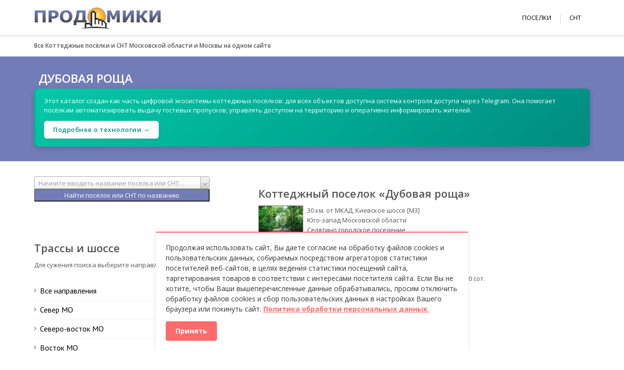

--- FILE ---
content_type: text/html; charset=UTF-8
request_url: https://prodomiki.ru/uz-kyevskoe/poselki/333
body_size: 10746
content:
<!DOCTYPE html>
<!--[if IE 8 ]>
<html class="ie ie8" class="no-js" lang="en"> <![endif]-->
<!--[if (gte IE 9)|!(IE)]><!-->
<html class="no-js" lang="en">
<!--<![endif]-->

<head>
    <meta http-equiv="Content-Type" content="text/html; charset=utf-8"/>

    <meta http-equiv="X-UA-Compatible" content="IE=edge">
    <title>Коттеджный поселок «Дубовая роща», Киевское шоссе [М3], 30 км. от МКАД, Юго-запад Московской области</title>

    <meta name="description" content="
Поселок расположен  в 30 км. от МКАД,  на трассе «Киевское шоссе [М3]». Юго-запад МО.
В поселке 18 домов на 4 гектарах земли. Площадь коттеджей от 184 кв.м.. Площадь участков от 10 соток.  Ближайший к поселку населенный пункт - деревня Мишуткино, соседние населенные пункты - п. Селятино. На странице подробное описание поселка, инфраструктуры и окружения.">
    <meta name="viewport" content="width=device-width, initial-scale=1, maximum-scale=1"/>

    <META NAME="Keywords" CONTENT="Коттеджный поселок «Дубовая роща», Киевское шоссе [М3], деревня Мишуткино, п. Селятино"/>

    <link rel="icon" href="/tpl/electrify/img/favicon.ico" type="image/x-icon"/>
    
        <!-- CSS FILES -->
        <link rel="stylesheet" href="/tpl/electrify/css/bootstrap.min.css"/>
        <link rel="stylesheet" href="/tpl/electrify/css/style.css">
        <link rel="stylesheet" type="text/css" href="/tpl/electrify/css/style.css" media="screen"
              data-name="skins">
        <link rel="stylesheet" href="/tpl/electrify/css/layout/wide.css" data-name="layout">
                <!-- HTML5 Shim and Respond.js IE8 support of HTML5 elements and media queries -->
        <!-- WARNING: Respond.js doesn't work if you view the page via file:// -->
        <!--[if lt IE 9]>
        <script src="https://oss.maxcdn.com/html5shiv/3.7.3/html5shiv.min.js"></script>
        <script src="https://oss.maxcdn.com/respond/1.4.2/respond.min.js"></script>
        <![endif]-->

                
        
<script src="/tpl/electrify/js/qTip.js"></script>
<link href="/tpl/electrify/css/qTip.css" rel="stylesheet" type="text/css" />

    
    
<link rel="canonical" href="http://prodomiki.ru/uz-kyevskoe/poselki/333"/>
<link href="/tpl/electrify/js/lightbox/jquery.lightbox-0.5.css" rel="stylesheet" type="text/css" />

<!--Yandex карты-->
<script src="//api-maps.yandex.ru/2.0-stable/?load=package.standard&amp;lang=ru-RU" type="text/javascript"></script>
<script type="text/javascript">
  ymaps.ready(init);
    var myMap,
        myPlacemark;

    function init(){     
        myMap = new ymaps.Map ("map", {
            center: [55.475016,37.030775],
            zoom: 14,
        });

	myMap.controls
		.add('mapTools')
		.add('zoomControl')
//		.add('trafficControl')
		.add('searchControl',  { left:115 });

        myPlacemark = new ymaps.Placemark([55.475016,37.030775], { 
            hintContent: ' «деревня Мишуткино»', 
            balloonContent: ' «деревня Мишуткино» 222' 
        });

        myMap.geoObjects.add(myPlacemark);
    }
</script>

    <style>
        .bncont {
            display: flex;
            justify-content: center;
            align-items: center;
            height: 20vh;
            width: 100vw;
        }

        .bncont:hover > .bnsect {
            filter: brightness(22%);
        }

        .bncont:hover > .bnsect:hover {
            filter: brightness(100%);
        }

        .bnsect {
            transition: all 0.4s;
            position: relative;
            height: 100%;
            align-items: center;
            justify-content: center;
            box-sizing: border-box;
            text-align: center;
            flex: 1;
            background-repeat: no-repeat;
            background-size: cover;
            background-position: center;
        }

        .cont_title {
            position: relative;
            margin: auto;
            width: 100%;
            height: 100px;
            text-align: center;
            margin-top: 4vh;
        }

        .cont_title h1 {
            text-transform: uppercase;
            text-shadow: 1px 2px 5px rgba(0, 0, 0, 0.5);
            font-size: 1.5vw;
            margin: 0;
            vertical-align: middle;
            color: white;
            font-family: 'Roboto Condensed', sans-serif;
        }

        .cont_title h3 {
            text-transform: uppercase;
            font-size: 1vw;
            color: white;
            font-family: 'Roboto Condensed', sans-serif;
        }

        .cont_desc {
            position: relative;
            display: block;
            text-align: center;
            width: 60%;
            height: auto;
            margin: auto;
            opacity: 0;
            padding-top: 0px;
        }

        .cont_desc p {
            margin: 0;
            font-size: 16px;
            font-family: 'Roboto Condensed', sans-serif;
            color: white;
        }

        .bnsect:hover {
            flex-grow: 1.8;
            transition: flex 0.4s;
        }

        .bnsect:hover > .cont_title h1 {
            font-size: 2vw;
            transition: font-size 0.4s;
        }

        .bnsect:hover > .cont_title h3 {
            font-size: 1.5vw;
            transition: all 0.4s;
        }

        .bnsect:hover > .cont_desc {
            opacity: 1;
            transition-delay: 0.5s;
            transition: opacity 0.8s;
        }

        .bnsect:nth-child(1) {
            background-image: url("http://epic.spb.ru/demo/pic1.jpg");
        }

        .bnsect:nth-child(2) {

            background-image: url("http://epic.spb.ru/demo/pic2.jpg");
        }

        .bnsect:nth-child(3) {
            background-image: url("http://epic.spb.ru/demo/pic3.jpg");
        }

        .bnsect:nth-child(4) {
            background-image: url("http://epic.spb.ru/demo/pic4.jpg");
        }

        .bnsect:nth-child(5) {
            background-image: url("http://epic.spb.ru/demo/pic5.jpg");
        }
    </style>

    <style>
        .cookie-consent {
            position: fixed;
            bottom: 0;
            left: 50%;
            transform: translateX(-50%);
            background-color: #ffffff;
            color: #333333;
            padding: 20px;
            border-top: 2px solid #ff6b6b;
            max-width: 90%;
            min-width: 300px;
            width: auto;
            box-shadow: 0 -2px 10px rgba(0, 0, 0, 0.1);
            z-index: 9999;
            opacity: 1;
            transition: opacity 0.4s ease, transform 0.4s ease;
            animation: slideUp 0.4s ease forwards;
        }

        @keyframes slideUp {
            from {
                transform: translateX(-50%) translateY(100px);
                opacity: 0;
            }
            to {
                transform: translateX(-50%) translateY(0);
                opacity: 1;
            }
        }

        .cookie-consent p {
            margin: 0 0 15px 0;
            font-size: 14px;
            line-height: 1.5;
        }

        .cookie-consent a {
            color: #ff6b6b;
            text-decoration: underline;
            font-weight: bold;
        }

        .cookie-consent button {
            padding: 10px 20px;
            background-color: #ff6b6b;
            border: none;
            color: #fff;
            font-weight: bold;
            border-radius: 4px;
            cursor: pointer;
            font-size: 14px;
        }

        .cookie-consent.hidden {
            opacity: 0;
            pointer-events: none;
            visibility: hidden;
            transform: translateX(-50%) translateY(100px);
        }
    </style>

</head>

<body>

 
    <!--Start Header-->
    <header id="header">
                <div id="logo-bar">
            <div class="container">
                <div class="row">
                    <!-- Logo / Mobile Menu -->
                    <div class="col-lg-3 col-sm-3 ">
                        <div id="logo">
                            <h1><a href="/">

                                    <img alt="logo" src="/tpl/electrify/images/logo.png"/></a></h1>
                        </div>
                    </div>
                    <!-- Navigation

        ================================================== -->
                    <div class="col-lg-9 col-sm-9">
                        <div class="navbar navbar-default navbar-static-top" role="navigation">
                            <!--  <div class="container">-->
                            <div class="navbar-header">
                                <button type="button" class="navbar-toggle" data-toggle="collapse"
                                        data-target=".navbar-collapse">
                                    <span class="sr-only">Toggle navigation</span> <span class="icon-bar"></span>
                                    <span class="icon-bar"></span> <span class="icon-bar"></span></button>
                            </div>

                            <div class="navbar-collapse collapse">
                                <ul class="nav navbar-nav">
                                    <li><a href="/poselki/">Поселки</a></li>

                                    <li><a href="/snt/">СНТ</a></li>
                                                                                                                                            </ul>
                            </div>
                        </div>
                    </div>
                </div>
            </div>
        </div>
    </header>
    <!--End Header-->
    <div class="container">
        <h5>Все Коттеджные посёлки и СНТ Московской области и
            Москвы на одном сайте</h5>
    </div>
    <!--start wrapper-->
    <section class="wrapper">
        <section class="page_head">
            <div class="container">
                <div class="row">
                    <div class="col-lg-12 col-md-12 col-sm-12">
                        <!-- div class="page_title">
                            <h2>Дубовая роща

                                </p>
                            </h2>

                            <div class="page_title" style="color:white; font-size: 1.2em;margin-left: 10px;">
                                Каталог коттеджных посёлков реализован с использованием собственной системы контроля доступа через Telegram.
                                Инструмент позволяет посёлкам автоматизировать гостевые пропуска, управлять доступом и взаимодействовать с жителями.<br>
                                <a target="_blank" href="https://botpad.ru/mypass/" style="color:white; font-size: 1.2em;">Подробнее о технологии →</a>
                            </div>

                        </div-->

                        <!--div class="page_title">
                            <h2>Дубовая роща</h2>

                            <div style="
        background: linear-gradient(135deg, #4a6fa5, #2d4d73);
        padding: 16px;
        border-radius: 8px;
        margin-top: 36px;
        box-shadow: 0 3px 10px rgba(0,0,0,0.12);
        color: white;
        font-size: 1em;
        line-height: 1.5;
    ">
                                Этот каталог создан как часть цифровой экосистемы коттеджных посёлков: для всех объектов доступна система контроля доступа через Telegram.
                                Она помогает посёлкам автоматизировать выдачу гостевых пропусков, управлять доступом на территорию и оперативно информировать жителей<br>

                                <a
                                        href="https://botpad.ru/mypass/"
                                        target="_blank"
                                        style="
                display: inline-block;
                margin-top: 12px;
                background: white;
                color: #2d4d73;
                padding: 8px 18px;
                border-radius: 6px;
                font-weight: 600;
                text-decoration: none;
                font-size: 1em;
                transition: all 0.2s ease;
                box-shadow: 0 2px 5px rgba(0,0,0,0.1);
                border: 1px solid #cfd8dc;
            "
                                        onmouseover="this.style.backgroundColor='#f0f4f8'; this.style.transform='translateY(-1px)';"
                                        onmouseout="this.style.backgroundColor='white'; this.style.transform='none';"
                                >
                                    Подробнее о технологии →
                                </a>
                            </div>
                        </div-->



                        <div class="page_title">
                            <h2>Дубовая роща</h2>

                            <div style="
        background: linear-gradient(135deg, #00c9a7, #008c80); /* Яркий Teal */
        padding: 16px;
        border-radius: 8px;
        margin-top: 36px;
        box-shadow: 0 4px 12px rgba(0, 0, 0, 0.15);
        color: white;
        font-size: 1em;
        line-height: 1.5;
        border-left: 4px solid #00b894; /* Дополнительный акцент */
    ">
                                Этот каталог создан как часть цифровой экосистемы коттеджных посёлков: для всех объектов доступна система контроля доступа через Telegram.
                                Она помогает посёлкам автоматизировать выдачу гостевых пропусков, управлять доступом на территорию и оперативно информировать жителей.
<br />
                                <a
                                        href="https://botpad.ru/mypass/?utm_source=prodomiki&utm_content=top"
                                        target="_blank"
                                        style="
                display: inline-block;
                margin-top: 12px;
                background: white;
                color: #008c80;
                padding: 8px 18px;
                border-radius: 6px;
                font-weight: 600;
                text-decoration: none;
                font-size: 1em;
                transition: all 0.2s ease;
                box-shadow: 0 2px 5px rgba(0,0,0,0.1);
                border: 1px solid #cfd8dc;
                letter-spacing: 0.5px;
            "
                                        onmouseover="this.style.backgroundColor='#e8f7f4'; this.style.transform='translateY(-1px)';"
                                        onmouseout="this.style.backgroundColor='white'; this.style.transform='none';"
                                >
                                    Подробнее о технологии →
                                </a>
                            </div>
                        </div>



                                            </div>
                </div>
            </div>
        </section>
                <section class="content left_sidebar">
            <div class="container">
                <div class="row">
                    <!--Sidebar Widget-->
                    <div class="col-lg-4 col-md-4 col-sm-4">
                        <div class="sidebar">
                            <div class="widget widget_search">
                                <div class="site-search-area">
                                    <form action="/byid.php" method="POST" id="site-searchform">
                                        <div>
                                            <input class="input-text" name="sid" id="e6"
                                                   placeholder="Начните вводить название поселка или СНТ…" type="text"/>
                                            <!-- input id="searchsubmit" value="Search" type="submit" /-->
                                            <br/><INPUT type="submit" value="Найти поселок или СНТ по названию"
                                                     style="width:100%; background: #727CB6;">
                                        </div>
                                    </form>
                                </div> <!-- end site search -->
                            </div>

                            <div class="widget widget_categories">
                                <div class="widget_title">
                                    <h2><span>Трассы и шоссе</span></h2>
                                    Для сужения поиска выберите направление или трассу
                                </div>
                                <ul class="arrows_list list_style">
                                                                        <li><a  href="/">Все
                                            направления</a></li>
                                                                                                                        
                                            
                                                                                                                                    <li><a
                                                            href="/s/poselki/">Север МО</a>
                                                </li>
                                            
                                            
                                                                                                                                    <li><a
                                                            href="/sv/poselki/">Северо-восток МО</a>
                                                </li>
                                            
                                            
                                                                                                                                    <li><a
                                                            href="/v/poselki/">Восток МО</a>
                                                </li>
                                            
                                            
                                                                                                                                    <li><a
                                                            href="/uv/poselki/">Юго-восток МО</a>
                                                </li>
                                            
                                            
                                                                                                                                    <li><a
                                                            href="/u/poselki/">Юг МО</a>
                                                </li>
                                            
                                            
                                                                                                                                                                                                                                    <li><b><a style="font-weight:bold;color:#003366;"
                                                                href="/uz/poselki/">Юго-запад МО</a></b>
                                                </li>
                                                <ul style="margin-left:20px;">
                                                                                                                                                                        <li>
                                                                                                                                    <a 
                                                                            href="/uz-borovskoe/poselki/">Боровское шоссе</a>
                                                                                                                                                                                                </li>
                                                                                                                                                                                                                                <li>
                                                                                                                                <b>                                                                    <a style="font-weight:bold;color:#003366;"
                                                                            href="/uz-kyevskoe/poselki/">Киевское шоссе [М3]</a>
                                                                    </b>                                                                                                                            </li>
                                                                                                                                                                                                                                <li>
                                                                                                                                    <a 
                                                                            href="/uz-kaluzhskoe/poselki/">Калужское шоссе [А101]</a>
                                                                                                                                                                                                </li>
                                                                                                                                                            </ul>
                                            
                                            
                                                                                                                                    <li><a
                                                            href="/z/poselki/">Запад МО</a>
                                                </li>
                                            
                                            
                                                                                                                                    <li><a
                                                            href="/sz/poselki/">Северо-запад МО</a>
                                                </li>
                                            
                                            
                                                                                    
                                            
                                                                            
                                </ul>


                                
                            </div>
                                                            <div class="widget widget_about">
                                    <div class="widget_title">
                                        <h4><span>Реклама</span></h4>
                                    </div>
                                    <!-- p style="text-align:center;"><a href="http://snt1c.ru/" target="_blank"><img style="max-width:100%" src="/upload/br/1c.png" border="0"></a><br><br></p -->
                                    <!-- p style="text-align:center;"><a href="http://asfaltnay-kroshka.ru/" target="_blank"><img style="max-width:100%" src="/upload/br/kroshka.jpg" border="0"></a><br></p -->
                                                                        <!-- Яндекс.Директ -->
                                                                        
                                </div>
                            
                            <div class="widget widget_about">
                                <div class="widget_title">
                                    <h4><span>О проекте</span></h4>
                                </div>

                                <p>
                                    Сейчас Вы можете пользоваться уникальной
                                    справочной информацией более чем о 1000
                                    коттеджных поселков и более чем 10000
                                    подмосковных СНТ. В ближайшее время мы
                                    включим дополнительные функции проекта:
                                    добавление объявлениий о продаже, покупке и
                                    аренде коттеджей и дач, добавление
                                    фотографий и обсуждение поселков и дачных
                                    товариществ.</p>
                            </div>

                            <div class="widget widget_about">
                                <div class="widget_title">
                                    <h4><span>Статистика</span></h4>
                                </div>
                                <p>

                                    
                                        <!-- Yandex.Metrika counter -->
                                        <script type="text/javascript">
                                            (function (d, w, c) {
                                                (w[c] = w[c] || []).push(function () {
                                                    try {
                                                        w.yaCounter22916431 = new Ya.Metrika({
                                                            id: 22916431,
                                                            webvisor: true,
                                                            clickmap: true,
                                                            trackLinks: true,
                                                            accurateTrackBounce: true
                                                        });
                                                    } catch (e) {
                                                    }
                                                });

                                                var n = d.getElementsByTagName("script")[0],
                                                    s = d.createElement("script"),
                                                    f = function () {
                                                        n.parentNode.insertBefore(s, n);
                                                    };
                                                s.type = "text/javascript";
                                                s.async = true;
                                                s.src = (d.location.protocol == "https:" ? "https:" : "http:") +
                                                    "//mc.yandex.ru/metrika/watch.js";

                                                if (w.opera == "[object Opera]") {
                                                    d.addEventListener("DOMContentLoaded", f, false);
                                                } else {
                                                    f();
                                                }
                                            })(document, window, "yandex_metrika_callbacks");
                                        </script>
                                        <noscript>
                                            <div><img src="//mc.yandex.ru/watch/22916431"
                                                      style="position:absolute; left:-9999px;" alt=""/></div>
                                        </noscript>
                                        <!-- /Yandex.Metrika counter -->

                                        <!--LiveInternet counter-->
                                        <script type="text/javascript">
                                            document.write(
                                                "<a href='//www.liveinternet.ru/click' target=_blank><img src='//counter.yadro.ru/hit?t14.10;r" +
                                                escape(document.referrer) + ((typeof (screen) == "undefined") ? "" :
                                                    ";s" + screen.width + "*" + screen.height + "*" + (screen
                                                        .colorDepth ? screen.colorDepth : screen.pixelDepth)) + ";u" +
                                                escape(document.URL) + ";h" + escape(document.title.substring(0, 80)) +
                                                ";" + Math.random() +
                                                "' border=0 width=88 height=31 alt='' title='LiveInternet: показано число просмотров за 24 часа, посетителей за 24 часа и за сегодня'><\/a>"
                                            )
                                        </script>
                                        <!--/LiveInternet-->
                                    

                                </p>
                            </div>


                            
                        </div>
                    </div>






                    <div class="col-xs-12 col-sm-8 col-md-8 col-lg-8">
                        <div class="blog_large">
                            <article class="post">
                                
                                <div class="post_content">
                                    
                                    
<!--Блок инфомации о поселке-->
<div class="addTitleWrapp">

<H2>Коттеджный поселок «Дубовая роща»</H2>

<TABLE style="margin-bottom:15px;width:95%">
<TR>
	<TD  style="width:100px;" valign=top>
					<img src="/f/poselki/333_1319138547_T.jpg" alt="Коттеджный поселок «Дубовая роща»" border=0 align=left style="border:solid 1px gray;margin:0px;"><BR>
			
	</TD>
	<TD  style="" valign=top>
			<p class="date">
			30 км. от МКАД, Киевское шоссе [М3]<BR>
						Юго-запад Московской области<BR>
			Селятино городское поселение<BR>						Ближайший н.п.: деревня Мишуткино<BR>			Вблизи от: п. Селятино<BR>			<BR>
						18 домов на 4 га.			<br />			
			Площадь домов от: 184 м<sup>2</sup>			  | Площадь участков от: 10 сот.			</p>



	</TD>
</TR>
</TABLE>




	 <h4>Информация о коттеджном поселке:</h4>
	<ul>
				<li> — Общая площадь поселка: <B>4</B> Га.</li>
		
		
				<li> — Соблюдается единая концепция застройки</li>
		
		
		
		

		
			
	</ul>
	
	
	


		<BR><H4>Домовладения:</H4>
	<ul>
				<li> — Домов по плану: <B>18</B></li>
		
				
					<li> — Площадь домов от <B>184</B> m2  до <B>500</B> m2 </li>
		
		
			
	</ul>
	
	


		<BR><H4>Участки:</H4>
		<ul>
			
			
						<li> — Участки без строительного подряда</li>
			
							<li> — Площадь участков от  <B>10</B> сот.  до <B>20</B> сот.</li>
			
								</ul>
	
		





	 <BR><H4>Территория поселка:</H4>
	<ul>
		
				<li> — Расположен  недалеко от небольшого водоема, реки</li>
		
				<li> — Расположен у леса</li>
		
				<li> — Есть парковая зона, сквер</li>
		

		
		

		
				<li> — Ландшафтный дизайн территории</li>
		
		
		
		
		
			
	</ul>
	
	
		<BR><H4>Транспорт:</H4>
	<ul>
				<li> — Круглогодичный подъезд к поселку</li>
		
		
		
		
		
		
						

						
							
	</ul>
	
	
		<BR><H4>Коммуникации:</H4>
	<ul>
		
				<li> — <B>Магистральный газ</B></li>
		
				<li> — <B>Водоснабжение из артезианской скважины</B></li>
		
		
		
		
		
				<li> — Городской телефон</li>
		
				<li> — Магистральный интернет</li>
		
				<li> — Кабельное телевидение</li>
			
	</ul>
	
	

		<BR><H4>Безопасность:</H4>
	<ul>
				<li> — ЧОП (частное охранное предприятие)</li>
		
				<li> — КПП (контрольно-пропускной пункт)</li>
		
		
				<li> — Забор по периметру</li>
		
		
		
				<li> — Территория освещается в темное время</li>
		
		
		
		
		
			
	</ul>
	
	

		<BR><H4>Инфраструктура:</H4>
	<ul>
		
		
		
				<li> — Есть супермаркет</li>
		
		
		
		
		
				<li> — Есть аптека</li>
		
		
		
		
		
		
		
			
	</ul>
	
	
		<BR><H4>Для детей:</H4>
	<ul>
		
		
		
		
		
		
		
		
				<li> — Есть оборудованная детская площадка</li>
		
			</ul>
	
	

	
	

		<BR><H4>Отдых и развлечения:</H4>
	<ul>
		
		
				<li> — Ресторан</li>
		
		
		
		
		
		
		

			</ul>
	
	

		<BR><H4>Спорт:</H4>
	<ul>
		
				<li> — <B>Есть бассейн</B></li>
		
				<li> — <B>Фитнес центр</B></li>
		
		
		
		
		

		
		
		
		
		
		
		
		
		
		
		
		
		
		

		
		

		
		
			</ul>
	
	

	
	
	
		<BR><BR>
		<a href="/f/poselki/333_1319138547_F.jpg" class="viewimg"><img style="margin:5px;border:solid 1px gray;" src="/f/poselki/333_1319138547_T.jpg" alt="" title=""></a>
		<a href="/f/poselki/333_1319138551_F.jpg" class="viewimg"><img style="margin:5px;border:solid 1px gray;" src="/f/poselki/333_1319138551_T.jpg" alt="" title=""></a>
		<BR><BR>
	
<h4>Рядом расположены СНТ:</h4>
<ul>
    <li> — <a href=/snt/3533>СНТ «Дорожник»</a></li>
    <li> — <a href=/snt/4267>СТ «Энергетик»</a></li>
</ul>

<h4>Ближайши коттеджные поселки:</h4>
<ul>
    <li> — <a href=/poselki/337>Коттеджный поселок «Глаголево-Парк»</a></li>
</ul>

<!--Maps-->
	<h4>На карте 55.475016</h4>
	<div style="height:640px;"  id="map"></div>
<!--END Maps-->       




<BR>
Если у Вас есть дополнительные сведения про <STRONG>Коттеджный поселок «Дубовая роща»</STRONG>, например телефон председателя, количество строений на территории, информаця об инфраструктуре окружающей посёлок, какие-либо уточнения  или что-то другое, пожалуйста, пришлите нам эти данные, мы обязательно их разместим.

	<BR><BR><h4>Дополнительно:</H4>
	<ul>
	<li> Статистика: <span  title="Количество просмотров:<BR>1 — сегодня<BR>7 — за неделю<BR>28 — за месяц<BR>28 — за год<BR>3036 — всего ">3036</span></STRONG></li>
	<li> Номер в каталоге: 333</li>
	<li> Постоянная ссылка: <a  href="http://prodomiki.ru/uz-kyevskoe/poselki/333">http://prodomiki.ru/uz-kyevskoe/poselki/333</a></li>
	</ul>
	<BR><BR>
</div>



           
                                         <div class="add" style="clear:both;margin-top:20px;">
                                            <!-- Yandex.RTB R-A-131547-2 -->
                                            <div id="yandex_rtb_R-A-131547-2"></div>
                                            <script type="text/javascript">
                                                (function (w, d, n, s, t) {
                                                    w[n] = w[n] || [];
                                                    w[n].push(function () {
                                                        Ya.Context.AdvManager.render({
                                                            blockId: "R-A-131547-2",
                                                            renderTo: "yandex_rtb_R-A-131547-2",
                                                            async: true
                                                        });
                                                    });
                                                    t = d.getElementsByTagName("script")[0];
                                                    s = d.createElement("script");
                                                    s.type = "text/javascript";
                                                    s.src = "//an.yandex.ru/system/context.js";
                                                    s.async = true;
                                                    t.parentNode.insertBefore(s, t);
                                                })(this, this.document, "yandexContextAsyncCallbacks");
                                            </script>
                                        </div>
                                                                     </div>

                                                            </article>
                        </div>
                    </div>
                </div>


                <div class="page_title">
                    <h2>Дубовая роща</h2>

                    <div style="
        background: linear-gradient(135deg, #4a6fa5, #2d4d73);
        padding: 16px;
        border-radius: 8px;
        margin-top: 36px;
        box-shadow: 0 3px 10px rgba(0,0,0,0.12);
        color: white;
        font-size: 1em;
        line-height: 1.5;
    ">
                        Этот каталог создан как часть цифровой экосистемы коттеджных посёлков: для всех объектов доступна система контроля доступа через Telegram.
                        Она помогает посёлкам автоматизировать выдачу гостевых пропусков, управлять доступом на территорию и оперативно информировать жителей<br>

                        <a
                                href="https://botpad.ru/mypass/?utm_source=prodomiki&utm_content=bottom"
                                target="_blank"
                                style="
                display: inline-block;
                margin-top: 12px;
                background: white;
                color: #2d4d73;
                padding: 8px 18px;
                border-radius: 6px;
                font-weight: 600;
                text-decoration: none;
                font-size: 1em;
                transition: all 0.2s ease;
                box-shadow: 0 2px 5px rgba(0,0,0,0.1);
                border: 1px solid #cfd8dc;
            "
                                onmouseover="this.style.backgroundColor='#f0f4f8'; this.style.transform='translateY(-1px)';"
                                onmouseout="this.style.backgroundColor='white'; this.style.transform='none';"
                        >
                            Подробнее о технологии →
                        </a>
                    </div>
                </div>


            </div>



        </section>
    </section>






    <!--end wrapper-->
        <section class="footer_bottom">
        <div class="container">
            <div class="row">
                <div class="col-sm-6">
                    <p class="copyright">
                        &copy; Copyright 2026 ProDomiki.ru | <a
                                href="/privacy_prodomiki.pdf" target="_blank">Политика конфиденциальности</a> | <a
                                href="mailto:support@prodomiki.ru">support@prodomiki.ru</a></p>
                </div>

                <div class="col-sm-6 ">
                    <div class="footer_social">

                        <ul class="footbot_social">

                            <li><a class="vk" target="_blank" href="https://vk.com/prodomiki" data-placement="top"
                                   data-toggle="tooltip" title="ВКонтакте"><i class="fa fa-vk"></i></a></li>
                                                    </ul>
                    </div>
                </div>
            </div>
        </div>
    </section>
    <script type="text/javascript" src="/tpl/electrify/js/jquery-1.10.2.min.js">
    </script>
    <script src="/tpl/electrify/js/bootstrap.min.js">
    </script>
    <script src="/tpl/electrify/js/jquery.easing.1.3.js">
    </script>
    <script src="/tpl/electrify/js/retina-1.1.0.min.js">
    </script>
    <script type="text/javascript" src="/tpl/electrify/js/jquery.cookie.js">
    </script>
    <!-- jQuery cookie -->
        <script type="text/javascript" src="/tpl/electrify/js/jquery.smartmenus.min.js">
    </script>
    <script type="text/javascript" src="/tpl/electrify/js/jquery.smartmenus.bootstrap.min.js">
    </script>
    <script type="text/javascript" src="/tpl/electrify/js/jflickrfeed.js">
    </script>
    <script type="text/javascript" src="/tpl/electrify/js/jquery.magnific-popup.min.js">
    </script>
    <script type="text/javascript" src="/tpl/electrify/js/jquery.isotope.min.js">
    </script>
    <script type="text/javascript" src="/tpl/electrify/js/swipe.js">
    </script>
    <script type="text/javascript" src="/tpl/electrify/js/jquery-scrolltofixed-min.js">
    </script>
    <script src="/tpl/electrify/js/main.js">
    </script>
    <script type="text/javascript" src="/tpl/electrify/js/jcarousellite_1.0.1.js">
    </script>
        <!--[if IE 6 ]>
    <link href="css/ie6fix.css" rel="stylesheet" type="text/css">
    <script type="text/javascript" src="js/dd_belatedpng_0.0.8a-min.js"></script>
    <script type="text/javascript">
        DD_belatedPNG.fix('.png_bg, .submit, #page_bg, .wsBulet, .crumbs li, .tt_but');
    </script>
    <![endif]-->
    <script type="text/javascript" src="/tpl/electrify/js/js.js">
    </script>
        <link rel="stylesheet" type="text/css" href="/tpl/electrify/js/select2/select2.css"/>
    <script type="text/javascript" src="/tpl/electrify/js/select2/select2.min.js">
    </script>
    <script type="text/javascript" src="/tpl/electrify/js/select2/select2_locale_ru.js">
    </script>
    


    <script type="text/javascript">
        $("#e6").select2({
            placeholder: "Начните вводить название поселка или СНТ",
            minimumInputLength: 2,
            multiple: false, // Одиночный или множественный выбор
            quietMillis: 800,
            language: 'ru',
            allowClear: false,
            width: '100%',
            ajax: {
                url: "/ajax.php",
                dataType: 'json',
                data: function (term, page) {
                    return {q: term, page_limit: 25, page: page, type: 'poselki-search'};
                },
                results: function (data, page) {
                    var more = (page * 10) < data.total; // whether or not there are more results available
                    // parse the results into the format expected by Select2
                    return data;
                }
            },

            initSelection: function (element, callback) {
                //sets a default value (if a value was selected previously)

                //get the existing value
                var id = $(element).val();

                //if a value was selected: perform an Ajax call to retrieve the text label
                if (id !== "") {
                    $.ajax("ajax.php", {
                        data: {id: id},
                        dataType: "json"
                    })
                        .done(function (data) {
                            callback(data);
                        });
                }
            }
        });
        // Предзагрузка данных

        // var preload_data = [
        // { id: '100', text: 'Название поселка'}];
        // $('#e6').select2('data', preload_data );
    </script>


    


<script type="text/javascript" src="/tpl/electrify/js/lightbox/jquery.lightbox-0.5.js"></script>
<script src="/tpl/electrify/js/modal.js"></script>


<script type="text/javascript">
jQuery(function(){
jQuery("a.viewimg").lightBox();
//$('a.viewimg').lightBox(); // Select all links with lightbox class
});
</script>


<noscript>
    <div id="javaalert">
        <h2>Внимание! В Вашем браузере отключена поддерка
            JavaScript!</h2>

        <p>
            Наш сайт использует сценарии JavaScript. При отключенной
            поддержке JavaScript в Вашем браузере обязательно возникнут
            проблемы с корректным отображением информации. Кроме
            того, окажется невозможным правильное
            функционирование большинства интерактивных элементов
            сайта.
        </p>

        <p>
            Если Вы не знаете как включить браузера JavaScript,
            воспользуйтесь справкой помощи браузера.

            <br>
            На худой конец, Вы всегда можете прибегнуть к помощи
            поисковых систем.
        </p>
    </div>
</noscript>

<!-- Блок согласия -->
<div class="cookie-consent  hidden" id="cookieConsent">
    <p>
        Продолжая использовать сайт, Вы даете согласие  на обработку файлов cookies и пользовательских данных, собираемых посредством агрегаторов статистики посетителей веб-сайтов, в целях ведения статистики посещений сайта, таргетирования товаров в соответствии с интересами посетителя сайта. Если Вы не хотите, чтобы Ваши вышеперечисленные данные обрабатывались, просим отключить обработку файлов cookies и сбор пользовательских данных в настройках Вашего браузера или покинуть сайт. <a href="/privacy_prodomiki.pdf" target="_blank">Политика обработки персональных данных.</a>
    </p>
    <button onclick="acceptCookies()">Принять</button>
</div>

<style>
    .cookie-consent {
        display: none;
    }
    .cookie-consent.visible {
        display: block;
        /* остальные стили как были */
    }
    .cookie-consent.hidden {
        display: none !important;
    }
</style>

<script>
    const consentBlock = document.getElementById('cookieConsent');

    function checkCookiesAccepted() {
        const cookieAccepted = localStorage.getItem('cookiesAccepted');
        const cookieExpiry = localStorage.getItem('cookiesAcceptedExpiry');

        if (!cookieAccepted || !cookieExpiry) return false;

        const now = new Date().getTime();
        return now < parseInt(cookieExpiry);
    }

    function acceptCookies() {
        const now = new Date().getTime();
        const expiryIn30Days = now + 30 * 24 * 60 * 60 * 1000;

        localStorage.setItem('cookiesAccepted', 'true');
        localStorage.setItem('cookiesAcceptedExpiry', expiryIn30Days.toString());

        consentBlock.classList.add('hidden');
    }

    // Выполняем проверку как можно раньше — не только при onload
    if (!checkCookiesAccepted()) {
        // Убираем класс hidden, чтобы показать блок БЕЗ мелькания
        consentBlock.classList.remove('hidden');
    }

    if (!checkCookiesAccepted()) {
        consentBlock.classList.add('visible');
    }

</script>



</body>

</html>

--- FILE ---
content_type: text/css
request_url: https://prodomiki.ru/tpl/electrify/css/layout/wide.css
body_size: -10
content:
@charset "utf-8";
/* CSS Document */

.wrapper {
    background:#FFFFFF;
    width: 100%;
}
.hidden {
	display:none;
}


--- FILE ---
content_type: text/css
request_url: https://prodomiki.ru/tpl/electrify/css/qTip.css
body_size: 244
content:
div#qTip {
	padding: 10px;
	border: 2px solid #3a3a3a;
	display: none;
	background: #ffffcc;
	color: #000;
	text-align: left;
	/*font-size: 90%;*/
	position: absolute;
	z-index: 1000;
	opacity: 0.9;
	border-radius: 5px; /* future proofing */
	-moz-border-radius: 5px;
	-webkit-border-radius: 5px;
	-khtml-border-radius: 5px; /* for old Konqueror browsers */
}